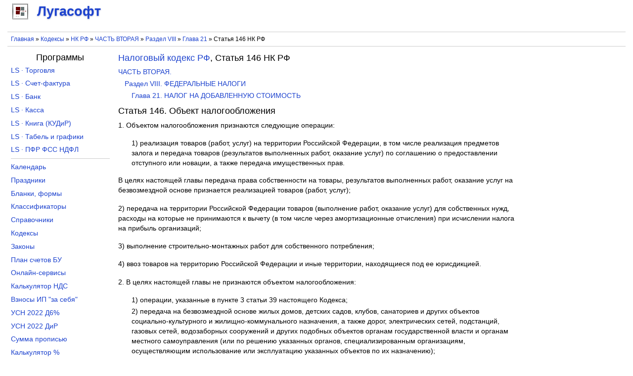

--- FILE ---
content_type: text/html; charset=utf-8
request_url: https://lugasoft.ru/kodeks/nk-rf/st146
body_size: 8662
content:
<!DOCTYPE html PUBLIC "-//W3C//DTD XHTML+RDFa 1.0//EN"
  "http://www.w3.org/MarkUp/DTD/xhtml-rdfa-1.dtd">
<html xmlns="http://www.w3.org/1999/xhtml" xml:lang="ru" version="XHTML+RDFa 1.0" dir="ltr">

<head profile="http://www.w3.org/1999/xhtml/vocab">
  <!--[if IE]><![endif]-->
<link rel="dns-prefetch" href="//www.googletagmanager.com" />
<link rel="preconnect" href="https://www.googletagmanager.com" />
<meta http-equiv="Content-Type" content="text/html; charset=utf-8" />
<meta name="MobileOptimized" content="width" />
<meta name="HandheldFriendly" content="true" />
<meta name="viewport" content="width=device-width, initial-scale=1.0" />
<meta name="keywords" content="Статья 146 НК РФ, 2026" />
<meta name="description" content="Налоговый кодекс РФ. Статья 146 НК РФ 2026. Объект налогообложения. 1. Объектом налогообложения признаются следующие операции:
1) реализация товаров (работ, услуг) на территории Российской Федерации, в том числе реализация предметов зало" />
<link rel="shortcut icon" href="https://lugasoft.ru/favicon.ico" type="image/vnd.microsoft.icon" />
  <title>Статья 146 НК РФ 2026. Объект налогообложения</title>
  <link type="text/css" rel="stylesheet" href="/sites/default/files/advagg_css/css__Xd1ckdwWt4mD3eZuFRwVzfWh1d3bOwZKWgtNdqmjioU__m3Jr5VuVd-MQILMbtDhJ8odMxxlid0xr8RwiWBx8wNA__8NKZaNua5FaZTnxl5Jb40FmP3SOAYZVI6PxBhjMPWlQ.css" media="all" />
<!--    <script async src="https://pagead2.googlesyndication.com/pagead/js/adsbygoogle.js?client=ca-pub-5481780686949079" crossorigin="anonymous"></script>-->
    <!-- Yandex.RTB -->
    <script>window.yaContextCb=window.yaContextCb||[]</script>
    <script src="https://yandex.ru/ads/system/context.js" async></script>
</head>
<body class="html not-front not-logged-in no-sidebars page-kodeks page-kodeks-nk-rf page-kodeks-nk-rf-st146" >
    <div id="page">
    <div id="site_logo">
          <div class="region region-site-logo">
    <div id="block-block-114" class="block block-block">

    
  <div class="content">
    <div id="branding">
    <a href="/"><div class="lugasoft"></div> <span>Лугасофт</span></a>
</div>  </div>
</div>
  </div>
    </div>
    <div id="header">
                            </div>
    <div id="rekla-01-m">
          <div class="region region-rekla-01-m">
    <div id="block-block-112" class="block block-block">

    
  <div class="content">
    ﻿<aside>
    <!-- Yandex.RTB R-A-138646-11 -->
    <div id="yandex_rtb_R-A-138646-11"></div>
    <script>window.yaContextCb.push(()=>{
        Ya.Context.AdvManager.render({
        renderTo: "yandex_rtb_R-A-138646-11",
        blockId: "R-A-138646-11"
    })
    })</script></aside>  </div>
</div>
  </div>
    </div>

    <div id="breads">
        <nav>
            <div class="breadcrumb"><a href="/">Главная</a> » <a href="/kodeks" title="Кодексы Российской Федерации онлайн">Кодексы</a> » <a href="/kodeks/nk-rf" title="Налоговый кодекс РФ">НК РФ</a> » <a href="/kodeks/nk-rf/ch2">ЧАСТЬ ВТОРАЯ</a> » <a href="/kodeks/nk-rf/ra8" title="ФЕДЕРАЛЬНЫЕ НАЛОГИ">Раздел VIII</a> » <a href="/kodeks/nk-rf/gl21" title="НАЛОГ НА ДОБАВЛЕННУЮ СТОИМОСТЬ">Глава 21</a> » Статья 146 НК РФ</div>        </nav>
    </div>

    <div id="content">
              <div class="region region-content">
    <div id="block-system-main" class="block block-system">

    
  <div class="content">
    <div id="kodeks"><nav><h1><div class="nav" ><a href="/kodeks/nk-rf">Налоговый кодекс РФ</a>, Статья 146 НК РФ</div></h1><div class="nav" ><a href="/kodeks/nk-rf/ch2">ЧАСТЬ ВТОРАЯ. </a></div><div class="nav"  style="padding: 0 0 0 1em;"><a href="/kodeks/nk-rf/ra8">Раздел VIII. ФЕДЕРАЛЬНЫЕ НАЛОГИ</a></div><div class="nav"  style="padding: 0 0 0 2em;"><a href="/kodeks/nk-rf/gl21">Глава 21. НАЛОГ НА ДОБАВЛЕННУЮ СТОИМОСТЬ</a></div></nav><article><h2>Статья 146. Объект налогообложения</h2><div class="sub"></div><div class="des"><p>1. Объектом налогообложения признаются следующие операции:</p><ul>
<li class="no">1) реализация товаров (работ, услуг) на территории Российской Федерации, в том числе реализация предметов залога и передача товаров (результатов выполненных работ, оказание услуг) по соглашению о предоставлении отступного или новации, а также передача имущественных прав.</li></ul>
<p>В целях настоящей главы передача права собственности на товары, результатов выполненных работ, оказание услуг на безвозмездной основе признается реализацией товаров (работ, услуг);</p>
<p>2) передача на территории Российской Федерации товаров (выполнение работ, оказание услуг) для собственных нужд, расходы на которые не принимаются к вычету (в том числе через амортизационные отчисления) при исчислении налога на прибыль организаций;</p>
<p>3) выполнение строительно-монтажных работ для собственного потребления;</p>
<p>4) ввоз товаров на территорию Российской Федерации и иные территории, находящиеся под ее юрисдикцией.</p>
<p>2. В целях настоящей главы не признаются объектом налогообложения:</p><ul>
<li class="no">1) операции, указанные в пункте 3 статьи 39 настоящего Кодекса;</li>
<li class="no">2) передача на безвозмездной основе жилых домов, детских садов, клубов, санаториев и других объектов социально-культурного и жилищно-коммунального назначения, а также дорог, электрических сетей, подстанций, газовых сетей, водозаборных сооружений и других подобных объектов органам государственной власти и органам местного самоуправления (или по решению указанных органов, специализированным организациям, осуществляющим использование или эксплуатацию указанных объектов по их назначению);</li>
<li class="no">3) передача имущества государственных и муниципальных предприятий, выкупаемого в порядке приватизации;</li>
<li class="no">4) выполнение работ (оказание услуг) органами, входящими в систему органов государственной власти и органов местного самоуправления, в рамках выполнения возложенных на них исключительных полномочий в определенной сфере деятельности в случае, если обязательность выполнения указанных работ (оказания услуг) установлена законодательством Российской Федерации, законодательством субъектов Российской Федерации, актами органов местного самоуправления;</li>
<li class="no">4.1) выполнение работ (оказание услуг) казенными учреждениями, а также бюджетными и автономными учреждениями в рамках государственного (муниципального) задания, источником финансового обеспечения которого является субсидия из соответствующего бюджета бюджетной системы Российской Федерации;</li>
<li class="no">4.2) оказание услуг по предоставлению права проезда транспортных средств по платным автомобильным дорогам общего пользования федерального значения (платным участкам таких автомобильных дорог), осуществляемых в соответствии с договором доверительного управления автомобильными дорогами, учредителем которого является Российская Федерация, за исключением услуг, плата за оказание которых остается в распоряжении концессионера в соответствии с концессионным соглашением;</li>
<li class="no">5) передача на безвозмездной основе, оказание услуг по передаче в безвозмездное пользование объектов основных средств органам государственной власти и управления и органам местного самоуправления, а также государственным и муниципальным учреждениям, государственным и муниципальным унитарным предприятиям;</li>
<li class="no">6) операции по реализации земельных участков (долей в них);</li>
<li class="no">7) передача имущественных прав организации ее правопреемнику (правопреемникам);</li>
<li class="no">8) передача денежных средств или недвижимого имущества на формирование или пополнение целевого капитала некоммерческой организации в порядке, установленном Федеральным законом от 30 декабря 2006 года N 275-ФЗ "О порядке формирования и использования целевого капитала некоммерческих организаций";</li>
<li class="no">8.1) передача недвижимого имущества в случае расформирования целевого капитала некоммерческой организации, отмены пожертвования или в ином случае, если возврат такого имущества, переданного на пополнение целевого капитала некоммерческой организации, предусмотрен договором пожертвования и (или) Федеральным законом от 30 декабря 2006 года N 275-ФЗ "О порядке формирования и использования целевого капитала некоммерческих организаций". Норма настоящего подпункта применяется при передаче такого имущества некоммерческой организацией - собственником целевого капитала жертвователю, его наследникам (правопреемникам) или другой некоммерческой организации в соответствии с Федеральным законом от 30 декабря 2006 года N 275-ФЗ "О порядке формирования и использования целевого капитала некоммерческих организаций";</li>
<li class="no">9) утратил силу с 1 января 2017 года. - Федеральный закон от 01.12.2007 N 310-ФЗ;</li>
<li class="no">9.1) - 9.2) утратили силу с 1 января 2017 года. - Федеральный закон от 23.07.2013 N 216-ФЗ;</li>
<li class="no">9.3) передача в собственность на безвозмездной основе образовательным и научным некоммерческим организациям на осуществление уставной деятельности государственного имущества, не закрепленного за государственными предприятиями и учреждениями, составляющего государственную казну Российской Федерации, казну республики в составе Российской Федерации, казну края, области, города федерального значения, автономной области, автономного округа, а также муниципального имущества, не закрепленного за муниципальными предприятиями и учреждениями, составляющего муниципальную казну соответствующего городского, сельского поселения или другого муниципального образования;</li>
<li class="no">10) оказание услуг по передаче в безвозмездное пользование некоммерческим организациям на осуществление уставной деятельности государственного имущества, не закрепленного за государственными предприятиями и учреждениями, составляющего государственную казну Российской Федерации, казну республики в составе Российской Федерации, казну края, области, города федерального значения, автономной области, автономного округа, а также муниципального имущества, не закрепленного за муниципальными предприятиями и учреждениями, составляющего муниципальную казну соответствующего городского, сельского поселения или другого муниципального образования;</li>
<li class="no">11) выполнение работ (оказание услуг) в рамках дополнительных мероприятий, направленных на снижение напряженности на рынке труда субъектов Российской Федерации, реализуемых в соответствии с решениями Правительства Российской Федерации;</li>
<li class="no">12) операции по реализации (передаче) на территории Российской Федерации государственного или муниципального имущества, не закрепленного за государственными предприятиями и учреждениями и составляющего государственную казну Российской Федерации, казну республики в составе Российской Федерации, казну края, области, города федерального значения, автономной области, автономного округа, а также муниципального имущества, не закрепленного за муниципальными предприятиями и учреждениями и составляющего муниципальную казну соответствующего городского, сельского поселения или другого муниципального образования, выкупаемого в порядке, установленном Федеральным законом от 22 июля 2008 года N 159-ФЗ "Об особенностях отчуждения недвижимого имущества, находящегося в государственной собственности субъектов Российской Федерации или в муниципальной собственности и арендуемого субъектами малого и среднего предпринимательства, и о внесении изменений в отдельные законодательные акты Российской Федерации";</li>
<li class="no">13) связанные с осуществлением мероприятий, предусмотренных Федеральным законом "О подготовке и проведении в Российской Федерации чемпионата мира по футболу FIFA 2018 года, Кубка конфедераций FIFA 2017 года и внесении изменений в отдельные законодательные акты Российской Федерации", операции по реализации товаров (работ, услуг) и имущественных прав Организационным комитетом "Россия-2018", дочерними организациями Организационного комитета "Россия-2018", Российским футбольным союзом, производителями медиаинформации FIFA и поставщиками товаров (работ, услуг) FIFA, определенными указанным Федеральным законом и являющимися российскими организациями;</li>
<li class="no">14) реализация автономной некоммерческой организацией, созданной в соответствии с Федеральным законом "О защите интересов физических лиц, имеющих вклады в банках и обособленных структурных подразделениях банков, зарегистрированных и (или) действующих на территории Республики Крым и на территории города федерального значения Севастополя", имущества и имущественных прав и оказание этой организацией услуг по представлению интересов вкладчиков;</li>
<li class="no">15) операции по реализации имущества и (или) имущественных прав должников, признанных в соответствии с законодательством Российской Федерации несостоятельными (банкротами).</li></ul>
</div></article><nav><div class="nav-prevnext"><a href="/kodeks/nk-rf/st145.1" title="Освобождение от исполнения обязанностей налогоплательщика организации, получившей статус участника проекта по осуществлению исследований, разработок и коммерциализации их результатов">Статья 145.1</a> · Статья 146 · <a href="/kodeks/nk-rf/st147" title="Место реализации товаров">Статья 147</a></div><div class="nav-also-wrap"><div class="nav-also">См. также:</div><div class="nav-also"><a href="/kodeks/nk-rf/st145">Освобождение от исполнения обязанностей налогоплательщика (НК&nbsp;РФ · Статья 145)</a></div><div class="nav-also"><a href="/kodeks/nk-rf/st143">Налогоплательщики (НК&nbsp;РФ · Статья 143)</a></div><div class="nav-also"><a href="/kodeks/nk-rf/st166">Порядок исчисления налога (НК&nbsp;РФ · Статья 166)</a></div><div class="nav-also"><a href="/kodeks/nk-rf/st3">Основные начала законодательства о налогах и сборах (НК&nbsp;РФ · Статья 3)</a></div></div><div class="nav-all"><a href="/kodeks/apk-rf" title="Арбитражный процессуальный кодекс">АПК&nbsp;РФ</a>&nbsp;· <a href="/kodeks/bk-rf" title="Бюджетный кодекс">БК&nbsp;РФ</a>&nbsp;· <a href="/kodeks/vodk-rf" title="Водный кодекс">ВК&nbsp;РФ</a>&nbsp;· <a href="/kodeks/vozk-rf" title="Воздушный кодекс">ВК&nbsp;РФ</a>&nbsp;· <a href="/kodeks/grk-rf" title="Градостроительный кодекс">ГрК&nbsp;РФ</a>&nbsp;· <a href="/kodeks/gk-rf" title="Гражданский кодекс">ГК&nbsp;РФ</a>&nbsp;· <a href="/kodeks/gpk-rf" title="Гражданский процессуальный кодекс">ГПК&nbsp;РФ</a>&nbsp;· <a href="/kodeks/zhk-rf" title="Жилищный кодекс">ЖК&nbsp;РФ</a>&nbsp;· <a href="/kodeks/zk-rf" title="Земельный кодекс">ЗК&nbsp;РФ</a>&nbsp;· <a href="/kodeks/kas-rf" title="Кодекс административного судопроизводства">КАС&nbsp;РФ</a>&nbsp;· <a href="/kodeks/koap-rf" title="Кодекс об административных правонарушениях">КоАП&nbsp;РФ</a>&nbsp;· <a href="/kodeks/kvvt-rf" title="Кодекс внутреннего водного транспорта">КВВТ&nbsp;РФ</a>&nbsp;· <a href="/kodeks/ktm-rf" title="Кодекс торгового мореплавания">КТМ&nbsp;РФ</a>&nbsp;· <a href="/kodeks/lk-rf" title="Лесной кодекс">ЛК&nbsp;РФ</a>&nbsp;· <a href="/kodeks/nk-rf" title="Налоговый кодекс">НК&nbsp;РФ</a>&nbsp;· <a href="/kodeks/sk-rf" title="Семейный кодекс">СК&nbsp;РФ</a>&nbsp;· <a href="/kodeks/tk-ts" title="Таможенный кодекс Таможенного союза">ТК&nbsp;TC</a>&nbsp;· <a href="/kodeks/tk-rf" title="Трудовой кодекс">ТК&nbsp;РФ</a>&nbsp;· <a href="/kodeks/uik-rf" title="Уголовно-исполнительный кодекс">УИК&nbsp;РФ</a>&nbsp;· <a href="/kodeks/upk-rf" title="Уголовно-процессуальный кодекс">УПК&nbsp;РФ</a>&nbsp;· <a href="/kodeks/uk-rf" title="Уголовный кодекс">УК&nbsp;РФ</a></div></nav></div>  </div>
</div>
<div id="block-block-41" class="block block-block">

    
  <div class="content">
    <aside>
<div class="poisk">
<div class="ya-site-form ya-site-form_inited_no" onclick="return {'action':'https://lugasoft.ru/poisk','arrow':false,'bg':'transparent','fontsize':12,'fg':'#000000','language':'ru','logo':'rb','publicname':'Поиск по сайту lugasoft.ru','suggest':true,'target':'_self','tld':'ru','type':2,'usebigdictionary':false,'searchid':2184043,'input_fg':'#000000','input_bg':'#ffffff','input_fontStyle':'normal','input_fontWeight':'normal','input_placeholder':'','input_placeholderColor':'#000000','input_borderColor':'#7f9db9'}"><form action="https://yandex.ru/search/site/" method="get" target="_self" accept-charset="utf-8"><input type="hidden" name="searchid" value="2184043" /><input type="hidden" name="l10n" value="ru" /><input type="hidden" name="reqenc" value="" /><input type="search" name="text" value="" /><input type="submit" value="Найти" /></form></div><style type="text/css">
<!--/*--><![CDATA[/* ><!--*/
.ya-page_js_yes .ya-site-form_inited_no { display: none; }
/*--><!]]>*/
</style><script type="text/javascript">
<!--//--><![CDATA[// ><!--
(function(w,d,c){var s=d.createElement('script'),h=d.getElementsByTagName('script')[0],e=d.documentElement;if((' '+e.className+' ').indexOf(' ya-page_js_yes ')===-1){e.className+=' ya-page_js_yes';}s.type='text/javascript';s.async=true;s.charset='utf-8';s.src=(d.location.protocol==='https:'?'https:':'http:')+'//site.yandex.net/v2.0/js/all.js';h.parentNode.insertBefore(s,h);(w[c]||(w[c]=[])).push(function(){Ya.Site.Form.init()})})(window,document,'yandex_site_callbacks');
//--><!]]>
</script>
</div>
</aside>  </div>
</div>
  </div>
    </div>
    <div id="rekla-04-m">
          <div class="region region-rekla-04-m">
    <div id="block-block-113" class="block block-block">

    
  <div class="content">
    <aside>
    <!-- Yandex.RTB R-A-138646-15 -->
    <div id="yandex_rtb_R-A-138646-15"></div>
    <script>window.yaContextCb.push(()=>{
        Ya.Context.AdvManager.render({
        renderTo: "yandex_rtb_R-A-138646-15",
        blockId: "R-A-138646-15"
    })
    })</script></aside>  </div>
</div>
  </div>
    </div>
    <div id="rekla-04">
            </div>

    <div id="aside-1" class="aside">
        <h4 align="center" style="margin-top: 0.3em;">Программы</h4>        <nav>
              <div class="region region-left-column">
    <div id="block-block-19" class="block block-block">

    
  <div class="content">
    <ul class="lev1">
    <li><a href="/toros" title="Программа учета товара для магазина розничной и оптовой торговли скачать">LS · Торговля</a></li>
    <li><a href="/sfakt" title="Программа учета НДС (счета-фактуры, журнал учета счетов-фактур, книги покупок и продаж) скачать">LS · Счет-фактура</a></li>
    <li><a href="/banks" title="Программа заполнения платежных поручений и учета операций по расчетному счету скачать бесплатно">LS · Банк</a></li>
    <li><a href="/kassa" title="Программа заполнения приходных и расходных ордеров кассовой книги скачать бесплатно">LS · Касса</a></li>
    <li><a href="/kniga" title="Книга учета доходов и расходов для ИП или ООО на УСН скачать">LS · Книга (КУДиР)</a></li>
    <li><a href="/tabel" title="Программа табель учета рабочего времени и графики работ скачать">LS · Табель и графики</a></li>
    <li><a href="/pupfr" title="Программа заполнения отчетности по формам ПФР, СЗВ-М, РСВ-1, 4-ФСС, 2-НДФЛ, 6-НДФЛ и СЗВ-К скачать">LS · ПФР ФСС НДФЛ</a></li>
</ul>  </div>
</div>
<div id="block-block-20" class="block block-block">

    
  <div class="content">
    <ul class="lev1" style="border-bottom: none;">
    <li><a href="/calendar/proizvodstvennyj/2026" title="Календарь на 2026 год с праздниками и выходными">Календарь</a></li>
    <li><a href="/calendar/prazdniki/2025" title="Праздники в 2025 году в России">Праздники</a></li>
    <li><a href="/blank" title="Бланки документов, формы отчетности скачать бесплатно в Word, Excel">Бланки, формы</a></li>
    <li><a href="/ok" title="Общероссийские классификаторы с расшифровкой">Классификаторы</a></li>
    <li><a href="/sp" title="Справочники кодов онлайн">Справочники</a></li>
    <li><a href="/kodeks" title="Кодексы Российской Федерации">Кодексы</a></li>
    <li><a href="/zakon" title="Законы Российской Федерации">Законы</a></li>
    <li><a href="/buh/plan" title="План счетов бухгалтерского учета">План счетов БУ</a></li>
    <li><a href="/node/420" title="Онлайн-сервисы порталов (сайтов) госуслуг, ПФР, ФСС, ФНС и правовых систем">Онлайн-сервисы</a></li>
    <li><a href="/calcu/nds" title="Калькулятор НДС онлайн">Калькулятор НДС</a></li>
    <li><a href="/calcu/ipv" title="Калькулятор страховых взносов ИП за себя онлайн расчет">Взносы ИП "за себя"</a></li>
    <li><a href="/calcu/usn-d6" title="Расчет УСН Доходы 6% за 2022 год онлайн">УСН 2022 Д6%</a></li>
    <li><a href="/calcu/usn-dir" title="Расчет УСН Доходы и Расходы за 2022 год онлайн">УСН 2022 ДиР</a></li>
    <li><a href="/calcu/prp" title="Сумма прописью онлайн">Сумма прописью</a></li>
    <li><a href="/calcu/prc" title="Калькулятор процентов онлайн">Калькулятор %</a></li>
<!---    <li><a href="/calcu/curs" title="Курсы валют Центрального Банка">Курсы валют ЦБ</a></li> --->
</ul>  </div>
</div>
  </div>
        </nav>
        <div id="rekla-02-m">
              <div class="region region-rekla-02-m">
    <div id="block-block-108" class="block block-block">

    
  <div class="content">
    <aside>
    <!-- Yandex.RTB R-A-138646-22 -->
    <div id="yandex_rtb_R-A-138646-22"></div>
    <script>window.yaContextCb.push(()=>{
        Ya.Context.AdvManager.render({
        renderTo: "yandex_rtb_R-A-138646-22",
        blockId: "R-A-138646-22"
    })
    })</script></aside>  </div>
</div>
  </div>
        </div>
    </div>

    <div id="aside-2" class="aside">
        <div id="rekla-03">
              <div class="region region-rekla-03">
    <div id="block-block-131" class="block block-block">

    
  <div class="content">
    <aside>
    <!-- Yandex.RTB R-A-138646-8 -->
    <div id="yandex_rtb_R-A-138646-8"></div>
    <script>window.yaContextCb.push(()=>{
        Ya.Context.AdvManager.render({
        renderTo: "yandex_rtb_R-A-138646-8",
        blockId: "R-A-138646-8"
    })
    })</script></aside>  </div>
</div>
  </div>
        </div>
    </div>

    <div id="footer">
        <footer>
              <div class="region region-footer">
    <div id="block-block-4" class="block block-block">

    
  <div class="content">
    <div class="footer-wrapper">
    <div class="footer-content" style="float: left">© 2026 <a href="/org">Лугасофт</a> Все права защищены</div>
    <div class="footer-content" style="float: right">
        <a href="/go-vk" target="_blank" title="Лугасофт в ВКонтакте"><div class="footer-content-go footer-content-go-vk"></div></a>
<!--        <a href="/go-fb" title="Лугасофт в Facebook" target="_blank"><div class="footer-content-go footer-content-go-fb"></div></a>-->
        <a href="/go-tw" title="Лугасофт в Twitter" target="_blank"><div class="footer-content-go footer-content-go-tw"></div></a>
        <a href="/go-gp" title="Лугасофт в Google+" target="_blank"><div class="footer-content-go footer-content-go-gp"></div></a>
    </div>
    <div class="footer-content">e-mail: <a href="mailto:support@lugasoft.ru">support@lugasoft.ru</a></div>
</div>  </div>
</div>
  </div>
        </footer>
    </div>
</div>  <script src="/sites/default/files/advagg_js/js__rG0bJA1XcQ50X0BGspXVEcm-3bn1BEw8SBVhsJmOawM__OM68qWhm0_bj2okVuc0VVPR84VSwp6HG1Kab2m1FgyQ__8NKZaNua5FaZTnxl5Jb40FmP3SOAYZVI6PxBhjMPWlQ.js"></script>
<script async="async" src="https://www.googletagmanager.com/gtag/js?id=UA-10727210-1"></script>
<script>
<!--//--><![CDATA[//><!--
window.dataLayer = window.dataLayer || [];function gtag(){dataLayer.push(arguments)};gtag("js", new Date());gtag("set", "developer_id.dMDhkMT", true);gtag("config", "UA-10727210-1", {"groups":"default","anonymize_ip":true});
//--><!]]>
</script>
<script>
<!--//--><![CDATA[//><!--
jQuery.extend(Drupal.settings,{"basePath":"\/","pathPrefix":"","setHasJsCookie":0,"ajaxPageState":{"theme":"lugasoft","theme_token":"OHA3OJ0wwbhw3FXRTv-Fol-2NvEAC3S35gbDRgd8HI8","css":{"modules\/system\/system.base.css":1,"modules\/system\/system.menus.css":1,"modules\/system\/system.messages.css":1,"modules\/system\/system.theme.css":1,"modules\/book\/book.css":1,"modules\/field\/theme\/field.css":1,"modules\/node\/node.css":1,"modules\/user\/user.css":1,"sites\/all\/modules\/ctools\/css\/ctools.css":1,"sites\/all\/modules\/kodeks\/kodeks.css":1,"sites\/all\/themes\/lugasoft\/style.css":1},"js":{"sites\/all\/modules\/jquery_update\/replace\/jquery\/2.2\/jquery.min.js":1,"misc\/jquery-extend-3.4.0.js":1,"misc\/jquery-html-prefilter-3.5.0-backport.js":1,"misc\/jquery.once.js":1,"misc\/drupal.js":1,"sites\/all\/modules\/jquery_update\/js\/jquery_browser.js":1,"sites\/all\/modules\/buh_plan\/buh_plan.js":1,"public:\/\/languages\/ru_z2SkwYo78jY6oZ6ek9ToBy1tOMwlAHjb5uZcAqO6Roc.js":1,"sites\/all\/modules\/google_analytics\/googleanalytics.js":1,"https:\/\/www.googletagmanager.com\/gtag\/js?id=UA-10727210-1":1}},"googleanalytics":{"account":["UA-10727210-1"],"trackOutbound":1,"trackMailto":1,"trackDownload":1,"trackDownloadExtensions":"exe|zip|doc|rtf|pdf|xls|gif|jpe?g|png","trackColorbox":1}});
//--><!]]>
</script>
  </body>
</html>
